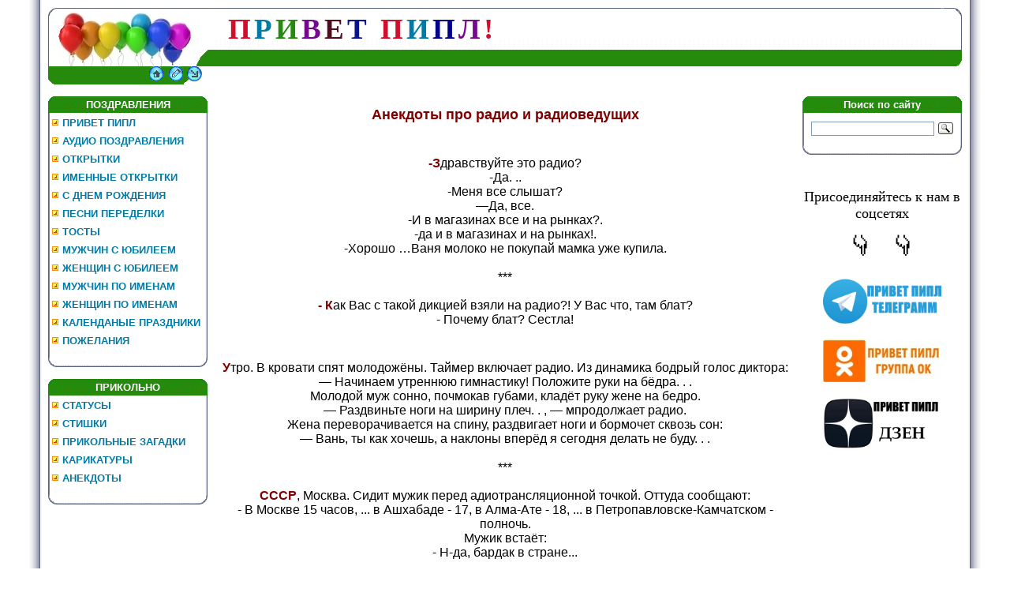

--- FILE ---
content_type: text/html; charset=UTF-8
request_url: https://privetpeople.ru/index/anekdoty_pro_radio_i_radiovedushhikh/0-557
body_size: 11379
content:
<!DOCTYPE HTML PUBLIC "-//W3C//DTD HTML 4.01 Transitional//EN" "www.w3.org/TR/html4/loose.dtd">
<html>
<head>
<meta name='yandex-verification' content='73b08a0a59b7f688' />
<title>Анекдоты про радио и радиоведущих</title>
<meta name="keywords" content=""/>
<meta name="description" content=""/>

<link type="text/css" rel="stylesheet" href="/_st/my.css"/>

	<link rel="stylesheet" href="/.s/src/base.min.css" />
	<link rel="stylesheet" href="/.s/src/layer3.min.css" />

	<script src="/.s/src/jquery-1.12.4.min.js"></script>
	
	<script src="/.s/src/uwnd.min.js"></script>
	<link rel="stylesheet" href="/.s/src/ulightbox/ulightbox.min.css" />
	<link rel="stylesheet" href="/.s/src/social.css" />
	<script src="/.s/src/ulightbox/ulightbox.min.js"></script>
	<script>
/* --- UCOZ-JS-DATA --- */
window.uCoz = {"country":"US","site":{"domain":"privetpeople.ru","id":"0umoritet","host":"umoritet.ucoz.ru"},"ssid":"036743242426566601211","uLightboxType":1,"module":"index","sign":{"5255":"Помощник","7254":"Изменить размер","7287":"Перейти на страницу с фотографией.","7253":"Начать слайд-шоу","5458":"Следующий","7252":"Предыдущий","3125":"Закрыть","7251":"Запрошенный контент не может быть загружен. Пожалуйста, попробуйте позже."},"language":"ru","layerType":3};
/* --- UCOZ-JS-CODE --- */
function loginPopupForm(params = {}) { new _uWnd('LF', ' ', -250, -100, { closeonesc:1, resize:1 }, { url:'/index/40' + (params.urlParams ? '?'+params.urlParams : '') }) }
/* --- UCOZ-JS-END --- */
</script>

	<style>.UhideBlock{display:none; }</style>
	<script type="text/javascript">new Image().src = "//counter.yadro.ru/hit;noadsru?r"+escape(document.referrer)+(screen&&";s"+screen.width+"*"+screen.height+"*"+(screen.colorDepth||screen.pixelDepth))+";u"+escape(document.URL)+";"+Date.now();</script>

</head>
<body style="background:#FFFFFF; margin:0px; padding:0px;">
<div id="utbr8214" rel="s723"></div>
<!--U1AHEADER1Z--><table cellpadding="0" cellspacing="0" border="0" width="100%" height="100%">
<tr><td width="4%" style="background:url('/.s/t/771/1.gif') right repeat-y #FFFFFF;"></td>
<td valign="top" style="padding:10px;">
<table border="0" cellpadding="0" cellspacing="0" height="97" width="100%">
<tr><td width="212" height="53"><img src="/_spt/24-ap.jpg" border="0"></td>
<td height="53" style="background:url(/_spt/33.gif)">&nbsp&nbsp&nbsp
<span style="color:#D00F2C;font:28pt bold Verdana"><b><!-- <logo> -->П<!-- </logo> --></b></span> 
<span style="color:#007ba7;font:28pt bold Verdana"><b><!-- <logo> -->Р<!-- </logo> --></b></span>
<span style="color:#268B0D;font:28pt bold Verdana"><b><!-- <logo> -->И<!-- </logo> --></b></span>
<span style="color:#74098F;font:28pt bold Verdana"><b><!-- <logo> -->В<!-- </logo> --></b></span>
<span style="color:#510B1F;font:28pt bold Verdana"><b><!-- <logo> -->Е<!-- </logo> --></b></span>
<span style="color:#0A138E;font:28pt bold Verdana"><b><!-- <logo> -->Т <!-- </logo> --></b></span>&nbsp
<span style="color:#D00F2C;font:28pt bold Verdana"><b><!-- <logo> -->П<!-- </logo> --></b></span>
<span style="color:#007ba7;font:28pt bold Verdana"><b><!-- <logo> -->И<!-- </logo> --></b></span>
<span style="color:#00008B;font:28pt bold Verdana"><b><!-- <logo> -->П<!-- </logo> --></b></span>
<span style="color:#74098F;font:28pt bold Verdana"><b><!-- <logo> -->Л<!-- </logo> --></b></span>
<span style="color:#D00F2C;font:28pt bold Verdana"><b><!-- <logo> -->!<!-- </logo> --></b></span>
</td><td width="33" height="53"><img src="/_spt/41.gif" border="0"></td></tr>
 <tr><td width="212" height="21"><img src="/_spt/52-down.jpg" border="0"></td>
<td height="21" style="background:url(/_spt/7.gif);font-size:10px;" align="right"></td><td width="33" height="21"><img src="/_spt/82.gif" border="0"></td></tr>
 <tr><td width="212" height="23"><img src="/_spt/85.gif" border="0"><a href="https://privetpeople.ru/" title="Главная"><img src="/_spt/95.gif" border="0" alt="Главная"></a><img src="/_spt/102.gif" border="0"><a href="https://privetpeople.ru/publ/" title=""><img src="/_spt/123.gif" border="0" alt="Регистрация"></a><img src="/_spt/132.gif" border="0"><a href="javascript:;" rel="nofollow" onclick="loginPopupForm(); return false;" title=""><img src="/_spt/0162.gif" border="0" alt="Вход"></a><img src="/_spt/162.gif" border="0"></td> 
<td height="23" style="background:#ffffff;font-size:10px;" align="right"> </td><td width="33" height="23"><img src="/_spt/171.gif" border="0"></td></tr>
</table>&nbsp;
 
<meta name="zen-verification" content="bCud8F90Eh8hnn85S2EHRDupJVqVwSRzTXbTee0dbNiTNtSk5RlaWuoO7ac4Ieni" />
 
<meta name='yandex-verification' content='73b08a0a59b7f688' />
<script src="https://privetpeople.ru/3D/jquery.lockfixed.js"></script>

<!-- Yandex.RTB -->
<script>window.yaContextCb=window.yaContextCb||[]</script>
<script src="https://yandex.ru/ads/system/context.js" async></script><!--/U1AHEADER1Z-->
<table cellpadding="0" cellspacing="0" border="0" width="100%"><tr><td width="100%" align="center">
<!-- <middle> -->
<table border="0" cellpadding="0" cellspacing="0" width="100%">
<tr>
<td valign="top" width="202">
<!--U1CLEFTER1Z--><!-- <block4925> -->

<table border="0" cellpadding="0" cellspacing="0" width="202">
<tr><td height="21" align="center" style="background:url('/_spt/181.gif') #59B9FF;color:#ffffff;"><b><!-- <bt> -->ПОЗДРАВЛЕНИЯ<!-- </bt> --></b></td></tr>
<tr><td style="background:url('/img/191.gif') #F1F1F1;padding:5px;"><!-- <bc> --><div id="uMenuDiv3" class="uMenuV" style="position:relative;"><ul class="uMenuRoot">
<li><div class="umn-tl"><div class="umn-tr"><div class="umn-tc"></div></div></div><div class="umn-ml"><div class="umn-mr"><div class="umn-mc"><div class="uMenuItem"><a href="https://privetpeople.ru/"><span>ПРИВЕТ ПИПЛ</span></a></div></div></div></div><div class="umn-bl"><div class="umn-br"><div class="umn-bc"><div class="umn-footer"></div></div></div></div></li>
<li><div class="umn-tl"><div class="umn-tr"><div class="umn-tc"></div></div></div><div class="umn-ml"><div class="umn-mr"><div class="umn-mc"><div class="uMenuItem"><a href="https://privetpeople.ru/index/audio_pozdravlenija/0-588"><span>АУДИО ПОЗДРАВЛЕНИЯ</span></a></div></div></div></div><div class="umn-bl"><div class="umn-br"><div class="umn-bc"><div class="umn-footer"></div></div></div></div></li>
<li><div class="umn-tl"><div class="umn-tr"><div class="umn-tc"></div></div></div><div class="umn-ml"><div class="umn-mr"><div class="umn-mc"><div class="uMenuItem"><a href="https://privetpeople.ru/publ/kartinki/otkrytki_s_dnem_rozhdenija/6-1-0-490"><span>ОТКРЫТКИ</span></a></div></div></div></div><div class="umn-bl"><div class="umn-br"><div class="umn-bc"><div class="umn-footer"></div></div></div></div></li>
<li><div class="umn-tl"><div class="umn-tr"><div class="umn-tc"></div></div></div><div class="umn-ml"><div class="umn-mr"><div class="umn-mc"><div class="uMenuItem"><a href="https://privetpeople.ru/publ/kartinki/otkrytki_s_dnem_rozhdenija_s_imenami/6-1-0-493"><span>ИМЕННЫЕ ОТКРЫТКИ</span></a></div></div></div></div><div class="umn-bl"><div class="umn-br"><div class="umn-bc"><div class="umn-footer"></div></div></div></div></li>
<li><div class="umn-tl"><div class="umn-tr"><div class="umn-tc"></div></div></div><div class="umn-ml"><div class="umn-mr"><div class="umn-mc"><div class="uMenuItem"><a href="http://privetpeople.ru/publ/pozdravlenija/prikolnye_pozdravlenija_s_dnem_rozhdenija_v_stikhakh_i_proze/3-1-0-205"><span>С ДНЕМ РОЖДЕНИЯ</span></a></div></div></div></div><div class="umn-bl"><div class="umn-br"><div class="umn-bc"><div class="umn-footer"></div></div></div></div></li>
<li><div class="umn-tl"><div class="umn-tr"><div class="umn-tc"></div></div></div><div class="umn-ml"><div class="umn-mr"><div class="umn-mc"><div class="uMenuItem"><a href="http://privetpeople.ru/publ/pozdravlenija/peredelannye_teksty_pesen_dlja_prazdnikov/3-1-0-211"><span>ПЕСНИ ПЕРЕДЕЛКИ</span></a></div></div></div></div><div class="umn-bl"><div class="umn-br"><div class="umn-bc"><div class="umn-footer"></div></div></div></div></li>
<li><div class="umn-tl"><div class="umn-tr"><div class="umn-tc"></div></div></div><div class="umn-ml"><div class="umn-mr"><div class="umn-mc"><div class="uMenuItem"><a href="https://privetpeople.ru/index/veselye_shutlivye_tosty/0-437"><span>ТОСТЫ</span></a></div></div></div></div><div class="umn-bl"><div class="umn-br"><div class="umn-bc"><div class="umn-footer"></div></div></div></div></li>
<li><div class="umn-tl"><div class="umn-tr"><div class="umn-tc"></div></div></div><div class="umn-ml"><div class="umn-mr"><div class="umn-mc"><div class="uMenuItem"><a href="https://privetpeople.ru/publ/pozdravlenija/pozdravlenija_muzhchine_s_jubileem/3-1-0-1449"><span>МУЖЧИН С ЮБИЛЕЕМ</span></a></div></div></div></div><div class="umn-bl"><div class="umn-br"><div class="umn-bc"><div class="umn-footer"></div></div></div></div></li>
<li><div class="umn-tl"><div class="umn-tr"><div class="umn-tc"></div></div></div><div class="umn-ml"><div class="umn-mr"><div class="umn-mc"><div class="uMenuItem"><a href="https://privetpeople.ru/publ/pozdravlenija/krasivye_pozdravlenija_s_jubileem_zhenshhine_v_stikhakh/3-1-0-574"><span>ЖЕНЩИН С ЮБИЛЕЕМ</span></a></div></div></div></div><div class="umn-bl"><div class="umn-br"><div class="umn-bc"><div class="umn-footer"></div></div></div></div></li>
<li><div class="umn-tl"><div class="umn-tr"><div class="umn-tc"></div></div></div><div class="umn-ml"><div class="umn-mr"><div class="umn-mc"><div class="uMenuItem"><a href="https://privetpeople.ru/index/imennye_pozdravlenija_muzhchin_s_dnem_rozhdenija_v_stikhakh/0-1518"><span>МУЖЧИН ПО ИМЕНАМ</span></a></div></div></div></div><div class="umn-bl"><div class="umn-br"><div class="umn-bc"><div class="umn-footer"></div></div></div></div></li>
<li><div class="umn-tl"><div class="umn-tr"><div class="umn-tc"></div></div></div><div class="umn-ml"><div class="umn-mr"><div class="umn-mc"><div class="uMenuItem"><a href="http://privetpeople.ru/index/prikolnye_imennye_pozdravlenija_s_dnem_rozhdenija_zhenskie/0-1448"><span>ЖЕНЩИН ПО ИМЕНАМ</span></a></div></div></div></div><div class="umn-bl"><div class="umn-br"><div class="umn-bc"><div class="umn-footer"></div></div></div></div></li>
<li><div class="umn-tl"><div class="umn-tr"><div class="umn-tc"></div></div></div><div class="umn-ml"><div class="umn-mr"><div class="umn-mc"><div class="uMenuItem"><a href="https://privetpeople.ru/publ/pozdravlenija/janvar_prazdniki_v_janvare_2026_kalendarnye_i_professionalnye/3-1-0-2147"><span>КАЛЕНДАНЫЕ ПРАЗДНИКИ</span></a></div></div></div></div><div class="umn-bl"><div class="umn-br"><div class="umn-bc"><div class="umn-footer"></div></div></div></div></li>
<li><div class="umn-tl"><div class="umn-tr"><div class="umn-tc"></div></div></div><div class="umn-ml"><div class="umn-mr"><div class="umn-mc"><div class="uMenuItem"><a href="http://privetpeople.ru/publ/pozdravlenija/krasivye_pozhelanija_po_povodu_i_bez_povoda_ot_dushi_priznanija_v_ljubvi/3-1-0-207"><span>ПОЖЕЛАНИЯ</span></a></div></div></div></div><div class="umn-bl"><div class="umn-br"><div class="umn-bc"><div class="umn-footer"></div></div></div></div></li></ul></div><script>$(function(){_uBuildMenu('#uMenuDiv3',0,document.location.href+'/','uMenuItemA','uMenuArrow',2500);})</script><!-- </bc> --></td></tr>
<tr><td><img src="/img/20.gif" border="0"></td></tr>
</table><br>

<!-- </block4925> -->

<!-- <block1> -->

<table border="0" cellpadding="0" cellspacing="0" width="202">
<tr><td height="21" align="center" style="background:url('/_spt/181.gif') #59B9FF;color:#ffffff;"><b><!-- <bt> -->ПРИКОЛЬНО<!-- </bt> --></b></td></tr>
<tr><td style="background:url('/img/191.gif') #F1F1F1;padding:5px;"><!-- <bc> --><div id="uMenuDiv1" class="uMenuV" style="position:relative;"><ul class="uMenuRoot">
<li><div class="umn-tl"><div class="umn-tr"><div class="umn-tc"></div></div></div><div class="umn-ml"><div class="umn-mr"><div class="umn-mc"><div class="uMenuItem"><a href="http://privetpeople.ru/publ/statusy/luchshie_statusy_na_vse_sluchai_zhizni/5-1-0-208"><span>СТАТУСЫ</span></a></div></div></div></div><div class="umn-bl"><div class="umn-br"><div class="umn-bc"><div class="umn-footer"></div></div></div></div></li>
<li><div class="umn-tl"><div class="umn-tr"><div class="umn-tc"></div></div></div><div class="umn-ml"><div class="umn-mr"><div class="umn-mc"><div class="uMenuItem"><a href="http://privetpeople.ru/publ/stikhi/stikhi_dlja_podnjatija_nastroenija/4-1-0-209"><span>СТИШКИ</span></a></div></div></div></div><div class="umn-bl"><div class="umn-br"><div class="umn-bc"><div class="umn-footer"></div></div></div></div></li>
<li><div class="umn-tl"><div class="umn-tr"><div class="umn-tc"></div></div></div><div class="umn-ml"><div class="umn-mr"><div class="umn-mc"><div class="uMenuItem"><a href="/index/prikolnye_zagadki_na_smekalku_prilichnye/0-1005"><span>ПРИКОЛЬНЫЕ ЗАГАДКИ</span></a></div></div></div></div><div class="umn-bl"><div class="umn-br"><div class="umn-bc"><div class="umn-footer"></div></div></div></div></li>
<li><div class="umn-tl"><div class="umn-tr"><div class="umn-tc"></div></div></div><div class="umn-ml"><div class="umn-mr"><div class="umn-mc"><div class="uMenuItem"><a href="/index/karikatury_rzhunimagu/0-1148"><span>КАРИКАТУРЫ</span></a></div></div></div></div><div class="umn-bl"><div class="umn-br"><div class="umn-bc"><div class="umn-footer"></div></div></div></div></li>
<li><div class="umn-tl"><div class="umn-tr"><div class="umn-tc"></div></div></div><div class="umn-ml"><div class="umn-mr"><div class="umn-mc"><div class="uMenuItem"><a href="https://privetpeople.ru/publ/jumor_nash_pomoshhnik/prikolnye_anekdoty_na_vse_sluchai_zhizni/2-1-0-692"><span>АНЕКДОТЫ</span></a></div></div></div></div><div class="umn-bl"><div class="umn-br"><div class="umn-bc"><div class="umn-footer"></div></div></div></div></li></ul></div><script>$(function(){_uBuildMenu('#uMenuDiv1',0,document.location.href+'/','uMenuItemA','uMenuArrow',2500);})</script><!-- </bc> --></td></tr>
<tr><td><img src="/img/20.gif" border="0"></td></tr>
</table><br>

<!-- </block1> -->


<div align="left">

<div id="sidebar_right">

<center>
<!-- begin: grattis showcase menu -->
<div class="gscm_5cb1ef3db0beeb55fad59ebe"></div>
<script type="text/javascript">
 (function(w, d, n, s, t) {
 w[n] = w[n] || [];
 w[n].push("5cb1ef3db0beeb55fad59ebe");
 t = d.getElementsByTagName("script")[0];
 s = d.createElement("script");
 s.type = "text/javascript";
 s.src = "//cdn-showcase-menu.grattis.ru/cl/scm.min.js";
 s.async = true;
 t.parentNode.insertBefore(s, t);
 })(this, this.document, "grattisShowcaseMenu");
</script>

<!-- end: grattis showcase menu -->
 </center>

</div>
<script type="text/javascript">
(function($) {
$.lockfixed("#sidebar_right",{offset: {top: 10, bottom: 10}});
})(jQuery);
</script><!--/U1CLEFTER1Z-->
</td>
<td valign="top" style="padding:0px 10px 0px 10px;">
<!-- <body> -->
 <div id="ya-site-results" onclick="return {'tld': 'ru','language': 'ru','encoding': '','htmlcss': '1.x','updatehash': true}"></div><script type="text/javascript">(function(w,d,c){var s=d.createElement('script'),h=d.getElementsByTagName('script')[0];s.type='text/javascript';s.async=true;s.charset='utf-8';s.src=(d.location.protocol==='https:'?'https:':'http:')+'//site.yandex.net/v2.0/js/all.js';h.parentNode.insertBefore(s,h);(w[c]||(w[c]=[])).push(function(){Ya.Site.Results.init();})})(window,document,'yandex_site_callbacks');</script>
<div class="page-content-wrapper"><div align="center">
<p><span style="font-family:verdana,geneva,sans-serif;"><span style="font-size: 10pt;"><span style="font-family:Verdana,Geneva,sans-serif;"><span style="font-size:18px;"><span style="color: rgb(128, 0, 0);"><b>Анекдоты про радио и радиоведущих</b></span></span></span> </span></span></p>

<p>&nbsp;</p>

<p><span style="font-family:Verdana,Geneva,sans-serif;"><span style="font-size:16px;"><span style="color: rgb(128, 0, 0);"><b>-З</b></span>дравствуйте это радио?<br />
-Да. ..<br />
-Меня все слышат?<br />
&mdash;Да, все.<br />
-И в магазинах все и на рынках?.<br />
-да и в магазинах и на рынках!.<br />
-Хорошо &hellip;Ваня молоко не покупай мамка уже купила.<br />
<br />
***<br />
<br />
<span style="color: rgb(128, 0, 0);"><b>- К</b></span>ак Вас с такой дикцией взяли на радио?! У Вас что, там блат?<br />
- Почему блат? Сестла!</span></span><br />
&nbsp;</p>
<!-- Yandex.RTB R-A-245014-18 -->
<div id="yandex_rtb_R-A-245014-18"></div>
<script>
window.yaContextCb.push(()=>{
 Ya.Context.AdvManager.render({
 "blockId": "R-A-245014-18",
 "renderTo": "yandex_rtb_R-A-245014-18"
 })
})
</script>&nbsp;<br />
<span style="font-family:Verdana,Geneva,sans-serif;"><span style="font-size:16px;"><span style="color: rgb(128, 0, 0);"><b>У</b></span>тро. В кровати спят молодожёны. Таймер включает радио. Из динамика бодрый голос диктора:<br />
&mdash; Начинаем утреннюю гимнастику! Положите руки на бёдра. . .<br />
Молодой муж сонно, почмокав губами, кладёт руку жене на бедро.<br />
&mdash; Раздвиньте ноги на ширину плеч. . , &mdash; мпродолжает радио.<br />
Жена переворачивается на спину, раздвигает ноги и бормочет сквозь сон:<br />
&mdash; Вань, ты как хочешь, а наклоны вперёд я сегодня делать не буду. . .<br />
<br />
***<br />
<br />
<span style="color: rgb(128, 0, 0);"><b>СССР</b></span>, Москва. Сидит мужик перед адиотрансляционной точкой. Оттуда сообщают:<br />
- В Москве 15 часов, ... в Ашхабаде - 17, в Алма-Ате - 18, ... в Петропавловске-Камчатском - полночь.<br />
Мужик встаёт:<br />
- Н-да, бардак в стране...<br />
<br />
***<br />
<br />
<span style="color: rgb(128, 0, 0);"><b>У</b></span>тренняя смена. 7 часов утра. Ди-джей в прямом эфире.<br />
Звонит мужик:<br />
- Але, это радио?<br />
- Да , я вас слушаю.<br />
- Парень, сделай, пожалуйста потише, не могу заснуть.<br />
Ди-джей:<br />
- ХА! (минуту ржет) А в чем проблема? Сделай приемник потише!<br />
Мужик:<br />
- Да у соседей орет на всю квартиру...<br />
<br />
***<br />
<br />
<span style="color: rgb(128, 0, 0);"><b>Р</b></span>адио-викторина. Ведущая:<br />
- Итак, повторяю наш вопрос: &quot;чем их больше, тем вес меньше&quot;. И, уважаемые радиослушатели, пожалуйста, не присылайте больше вариант &quot;глисты&quot;, это неправильный ответ...</span></span>

<p>&nbsp;</p>

<div align="center"><span style="font-family:verdana,geneva,sans-serif;"><span style="font-size: 14px;"><img alt="Анекдоты про радио и радиоведущих" height="329" src="/Prazdnik/radio/radio4.jpg" title="Анекдоты про радио и радиоведущих" width="422" /></span></span></div>

<p><br />
<span style="font-size:16px;"><span style="font-family:verdana,geneva,sans-serif;"><span style="color: rgb(128, 0, 0);"><b>П</b></span>ришел как-то чукча в магазин радиотоваров:<br />
- Музыкальный центр хочу, однако!<br />
Ну, продавец и продал ему динамик для радиоточки. Приехал чукча к себе, созвал всех родичей и друзей, уселись они вокруг и ждут... Тут самый старый чукча и говорит:<br />
- Электричество надо, однако!<br />
Врубили в розетку... Пошел дым. Старый чукча:<br />
- Ну вот, сейчас дирижер покурит и будут играть.<br />
<br />
***<br />
<br />
<span style="color: rgb(128, 0, 0);"><b>П</b></span>рямой радиоэфир:<br />
- Передайте моему дорогому папочке поздравления с праздником от всего сердца до члена!<br />
Ведущий в шоке:<br />
- До чего-о?!<br />
- Я говорю:&quot;Дочь Лена!&quot;...<br />
<br />
***<br />
<br />
<span style="color: rgb(128, 0, 0);"><b>Dj</b></span> на радио:<br />
Так, а теперь передаем приветы, поздравления родным и близким, ведь подарок, сделанный своими устами, гораздо лучше подарка, сделанного своими руками...(неловкая пауза)<br />
<br />
***<br />
<br />
<span style="color: rgb(128, 0, 0);"><b>З</b></span>вонок на попсовое радио:<br />
-Добрый день, меня зовут Елена, поставьте пожалуйста для всех наших девочек песню про Стошу г@вназада, мы её очень любим!<br />
-Дорогая Елена, вынужден вас огорчить, такой песни нет!<br />
-Ну как же, там еще такие слова - &quot;сто шагов назад, тихо на пальцах&quot;...<br />
<br />
***<br />
<br />
<span style="color: rgb(128, 0, 0);"><b>В</b></span>чера над людьми поиздевались работники СМИ. Порно передавали по радио...<br />
<br />
***<br />
<br />
<span style="color: rgb(128, 0, 0);"><b>О</b></span>бъявление по городскому радио Тель-Авива.<br />
- Уважаемые жители города! Из городского зоопарка сбежал енот. Всем, кто видел енота, срочно заплатить в кассу зоопарка 10 шекелей.<br />
<br />
***<br />
<br />
<span style="color: rgb(128, 0, 0);"><b>В</b></span>ечером на какой-то радиостанции программа по заявкам. Звонит мужик. И говорит: &laquo;Хочу признаться в любви самой лучшей, самой красивой, умной, доброй женщине на земле, Наташе. Я люблю тебя, Ната, ты &mdash; смысл моей жизни, все, что я делаю, только ради тебя&hellip;&raquo; Ну дальше в том же духе.<br />
А в конце добавляет: &laquo;Ну и жене моей, Светке, тоже привет&raquo;. Ди-джей в шоке<br />
<br />
***<br />
<br />
<span style="color: rgb(128, 0, 0);"><b>Р</b></span>адио эфир: - Начинаем нашу передачу: Забытые мелодии. И вот письмо, нам пишет слушатель Вася из деревни Крюково, который просит поставить его любимую песню &quot;Валенки. &quot; Слушай Вася валенки! Звучит композиция.<br />
Через неделю радио эфир: - Начинаем нашу передачу: Забытые мелодии. Нам снова пишет, наш, уже постоянный слушатель Вася из деревни Крюково, который просит поставить его любимую песню &quot;Валенки. &quot; Слушай Вася валенки! Звучит композиция.<br />
Еще через неделю радио эфир:- Начинаем нашу передачу: Забытые мелодии. Нам снова пишет, наш, уже постоянный слушатель Вася из деревни Крюково, который просит поставить его любимую песню Personal Jesus в исполнении группы Depeche mode...<br />
Пауза. Затем ведущий говорит: слушай Вася валенки и не вы*бывайся!<br />
<br />
***<br />
<br />
<span style="color: rgb(128, 0, 0);"><b>Е</b></span>ду в машине, слушаю радио Шансон. Ведущий зачитывает приветы с пейджера.<br />
- Передайте для Вовы песню отлили.<br />
- А что это за песня?<br />
Второй ведущий:<br />
- Это от кого.(От Лили)<br />
Чуть не врезался.<br />
<br />
***<br />
<br />
<span style="color: rgb(128, 0, 0);"><b>Д</b></span>остаточно известная байка среди журналистов старшего поколения. Дело было в конце 60-х годов.<br />
Шло некое большое собрание, на котором присутствовали представители региональных радиокомитетов - Украины, Туркмении, Латвии, и т.д. В том числе и из Армении. Вот дошла очередь до него - председательствующий встает и объявляет:<br />
- А сейчас выступит представитель Армянского Радио...<br />
Зал, естественно, в лежку... Возмущенный ведущий, да и весь президиум начали зал успокаивать...<br />
- Товарищи, тихо! Как не стыдно - это же ваш коллега!<br />
Зал вроде успокоился, армянин выходит на трибуну, и начинает:<br />
- Нас спращивают...<br />
Тут зал уже не выдержал...<br />
<br />
***<br />
<br />
<span style="color: rgb(128, 0, 0);"><b>Н</b></span>а уроке литературы:<br />
Для тех, кто еще не знает: Достоевский Ф. М. &mdash; это не радио!<br />
<br />
***<br />
<br />
<span style="color: rgb(128, 0, 0);"><b>Р</b></span>адиопередача в прямом эфире, можно позвонить и заказать песню. Звонит некто, заказывает песню для своей девушки. DJ вопрошает:<br />
- Как звать девушку?<br />
- Голова члена.<br />
- Что?&quot; - офигевает DJ, - чья голова?<br />
- Лена Головач - терпеливо поясняет мужичок.<br />
<br />
***<br />
<br />
<span style="color: rgb(128, 0, 0);"><b>Р</b></span>ешил мужик позвонить на радио.<br />
Перепутал номер - попадает к киллеру.<br />
Говорит:<br />
- Добрый день!.. А можно заказать Укупника?<br />
- Добрый... Конечно, можно - пятьдесят штук, три дня - и нету кучерявого...<br />
<br />
***<br />
<br />
<span style="color: rgb(128, 0, 0);"><b>С</b></span>лушаю радио. Программа по заявкам слушателей.<br />
Дозванивается чувак, объясняет ведущей, что у него женится ближайший друг, он очень его уважает, желает ему всяческого счастья, и, в качестве музыкального привета, наиболее точно выражающего его чувства в этот светлый день, просит поставить для друга песню... &quot;Ах, какая женщина, мне б такую!&quot;<br />
<br />
***<br />
<br />
<span style="color: rgb(128, 0, 0);"><b>Р</b></span>аботаю Диджеем на местной радиостанции. Время принимать заказы на поздравления и прочее. Звонит дама, судя по голосу лет 40-45, и заявляет:<br />
&mdash; Поставьте, пожалуйста, для нашего начальника, Шнайдера Наума Натановича, песню Александра Розенбаума &laquo;про Наума&raquo;.<br />
Я: &mdash; Что-то я не припоминаю эту песню, может быть, вы вспомните название?<br />
Она: &mdash; Название не помню, но там все время повторяется: &laquo;Ау, и ничего другого, Наум. Ау, и ничего другого, Наум!&raquo;<br />
Я выпадаю в осадок, но песню я ей все-таки поставил&hellip;<br />
<br />
***<br />
<br />
<span style="color: rgb(128, 0, 0);"><b>Б</b></span>лондинка едет в автомобиле, включает pадио и слышит:<br />
- Вы слушаете радио &quot;Евpопа плюс&quot;!<br />
Дама:<br />
- Офигеть, да откуда они знают?<br />
<br />
***<br />
<br />
<span style="color: rgb(128, 0, 0);"><b>З</b></span>вонок на радио &quot;Шансон&quot;: - Передайте, пожалуйста, для горячо любимых жены и тещи песню В. Высоцкого &quot;Кони привередливые&quot;!!!</span></span></p>

<p>&nbsp;</p>

<p>&nbsp;</p>

<div align="center"><span style="font-family:verdana,geneva,sans-serif;"><span style="font-size: 14px;"><img alt="Прикольные картинки радио" height="253" src="/Prazdnik/radio/radio1.jpg" title="Прикольные картинки радио" width="319" /></span></span></div>

<p><br />
<span style="font-size:16px;"><span style="font-family:verdana,geneva,sans-serif;"><span style="color: rgb(128, 0, 0);"><b>В</b></span>озвращается радиоведущий с работы домой.<br />
Жена: Вася, ты почему сегодня так рано?<br />
Он (сокрушённо): Песни кончились...<br />
<br />
***<br />
<br />
<span style="color: rgb(128, 0, 0);"><b>П</b></span>о многочисленным просьбам радиослушателей песня исполняется в последний раз.<br />
<br />
***<br />
<br />
<span style="color: rgb(128, 0, 0);"><b>О</b></span>бъявление по радио:<br />
Вчера в городе М. в результате теракта был взорван банк спермы. Уничтожено дело рук стольких мужчин&hellip;..<br />
<br />
***<br />
<br />
<span style="color: rgb(128, 0, 0);"><b>П</b></span>оздняя ночь, шоссе. Чтобы не заснуть, водитель-дальнобойщик включает радио. Ведущий передачи говорит: &quot;А сейчас передача для тех, кто не спит!&quot; Включается запись и занудным голосом:<br />
&quot;Раз, прыгнул слоник через забор, два прыгнул слоник через забор, три прыгнул слоник через забор, четыре ..&quot;.<br />
<br />
<br />
<a href="http://privetpeople.ru/index/smeshnye_statusy_i_aforizmy_pro_radio/0-562" target="_self"><span style="color:#008000;"><b>Смешные статусы и афоризмы про радио</b></span></a></span></span></p>

<p><span style="font-size:16px;"><span style="font-family:verdana,geneva,sans-serif;"><a href="http://privetpeople.ru/index/prikolnye_pozdravlenija_rabotnikov_radio_v_stikhakh_i_proze/0-737" target="_self"><span style="color:#0000CD;"><b>Прикольные поздравления работников Радио в стихах и прозе</b></span></a></span></span></p>

<p><span style="font-size:16px;"><span style="font-family:verdana,geneva,sans-serif;"><a href="http://privetpeople.ru/index/anekdoty_pro_reklamu/0-116" target="_self"><span style="color:#FF8C00;"><b>Анекдоты про рекламу</b></span></a></span></span></p>

<p><span style="font-size:16px;"><span style="font-family:verdana,geneva,sans-serif;"><a href="http://privetpeople.ru/index/anekdoty_i_aforizmy_pro_televidenie_i_telezvezd/0-285" target="_self"><span style="color:#FF0000;"><b>Анекдоты про телевидение и телезвезд</b></span></a></span></span></p>

<p><span style="font-size:16px;"><span style="font-family:verdana,geneva,sans-serif;"><a href="http://privetpeople.ru/index/originalnye_otkrytki_pozdravlenija_s_dnem_pobedy/0-735" target="_self"><span style="color:#008000;"><b>Оригинальные открытки поздравления с ДНЕМ ПОБЕДЫ</b></span></a></span></span></p>

<p><span style="font-size:16px;"><span style="font-family:verdana,geneva,sans-serif;"><a href="http://privetpeople.ru/index/otkrytki_pozdravlenija_s_dnem_radio/0-741" target="_self"><span style="color:#800080;"><b>Открытки поздравления с Днем радио</b></span></a></span></span></p>
</div></div>
<br>
 <center>
<script src="https://yastatic.net/share2/share.js"></script>
<div class="ya-share2" data-curtain data-size="l" data-shape="round" data-services="vkontakte,odnoklassniki,telegram,whatsapp"></div>
 </center>
 &nbsp;&nbsp;

 <!-- </body> -->
</td>
<td valign="top" width="202">
<!--U1DRIGHTER1Z--><!-- <block4896> -->
<table border="0" cellpadding="0" cellspacing="0" width="202">
<tr><td height="21" align="center" style="background:url('/_spt/181.gif') #59B9FF;color:#ffffff;"><b><!-- <bt> -->Поиск по сайту<!-- </bt> --></b></td></tr>
<tr><td style="background:url('/img/191.gif') #F1F1F1;padding:5px;"><!-- <bc> --><div class="ya-site-form ya-site-form_inited_no" data-bem="{&quot;action&quot;:&quot;https://privetpeople.ru/index/poisk/0-2050&quot;,&quot;arrow&quot;:false,&quot;bg&quot;:&quot;transparent&quot;,&quot;fontsize&quot;:12,&quot;fg&quot;:&quot;#000000&quot;,&quot;language&quot;:&quot;ru&quot;,&quot;logo&quot;:&quot;rb&quot;,&quot;publicname&quot;:&quot;поиск по privetpeople.ru&quot;,&quot;suggest&quot;:true,&quot;target&quot;:&quot;_self&quot;,&quot;tld&quot;:&quot;ru&quot;,&quot;type&quot;:3,&quot;usebigdictionary&quot;:true,&quot;searchid&quot;:3259331,&quot;input_fg&quot;:&quot;#000000&quot;,&quot;input_bg&quot;:&quot;#ffffff&quot;,&quot;input_fontStyle&quot;:&quot;normal&quot;,&quot;input_fontWeight&quot;:&quot;normal&quot;,&quot;input_placeholder&quot;:&quot;&quot;,&quot;input_placeholderColor&quot;:&quot;#000000&quot;,&quot;input_borderColor&quot;:&quot;#7f9db9&quot;}"><form action="https://yandex.ru/search/site/" method="get" target="_self" accept-charset="utf-8"><input type="hidden" name="searchid" value="3259331"/><input type="hidden" name="l10n" value="ru"/><input type="hidden" name="reqenc" value=""/><input type="search" name="text" value=""/><input type="submit" value="Найти"/></form></div><style type="text/css">.ya-page_js_yes .ya-site-form_inited_no { display: none; }</style><script type="text/javascript">(function(w,d,c){var s=d.createElement('script'),h=d.getElementsByTagName('script')[0],e=d.documentElement;if((' '+e.className+' ').indexOf(' ya-page_js_yes ')===-1){e.className+=' ya-page_js_yes';}s.type='text/javascript';s.async=true;s.charset='utf-8';s.src=(d.location.protocol==='https:'?'https:':'http:')+'//site.yandex.net/v2.0/js/all.js';h.parentNode.insertBefore(s,h);(w[c]||(w[c]=[])).push(function(){Ya.Site.Form.init()})})(window,document,'yandex_site_callbacks');</script><!-- </bc> --></td></tr>
<tr><td><img src="/img/20.gif" border="0"></td></tr>
</table><br>
<!-- </block4896> -->

<div id="sidebar_left">

 &nbsp
<noindex>
<p style="text-align: center;"><span style="font-size:18px;"><span style="font-family:Georgia,serif;">Присоединяйтесь к нам в соцсетях</span></span></p>
<p style="text-align: center;"><span style="font-size:30px;">👇 &nbsp; 👇</span></p>
<p style="text-align: center;"><a href="https://t.me/prazdnikkagden" title="Праздник каждый день Телеграм-канал"><img height="309" src="https://privetpeople.ru/SOCSETI/TGm.png" width="150" /></a><p>
<p style="text-align: center;"><a href="https://ok.ru/privetpeople" title="Привет Пипл ОК"><img height="309" src="https://privetpeople.ru/SOCSETI/OK.jpg" width="150" /></a><p>
<p style="text-align: center;"><a href="https://dzen.ru/privetpeople.ru" title="Привет Пипл ДЗЕН"><img height="309" src="https://privetpeople.ru/SOCSETI/DZEN.png" width="150" /></a><p>

 </noindex>
&nbsp
<!-- Yandex.RTB R-A-245014-19 -->
<div id="yandex_rtb_R-A-245014-19"></div>
<script>
window.yaContextCb.push(() => {
 Ya.Context.AdvManager.render({
 "blockId": "R-A-245014-19",
 "renderTo": "yandex_rtb_R-A-245014-19"
 })
})
</script>


</div>
<script type="text/javascript">
(function($) {
 $.lockfixed("#sidebar_left",{offset: {top: 10, bottom: 10}});
})(jQuery);
</script><!--/U1DRIGHTER1Z-->
</td>
</tr>
</table>
<!-- </middle> -->

</td></tr></table>

</td><td width="4%" style="background:url(/.s/t/771/22.gif) left repeat-y #FFFFFF;"></td>
</tr></table>
<!--U1BFOOTER1Z--><table border="0" cellpadding="0" cellspacing="0" height="21" width="100%" style="background:url('/.s/t/771/23.gif');">
<tr><td width="50%" align="center" style="color:#57627F;"><!-- <copy> -->Copyright MyCorp &copy; 2026<!-- </copy> --></td>
<td width="50%" align="center" style="color:#57627F;"></td></tr>
</table>
<center>
<!--LiveInternet counter--><a href="//www.liveinternet.ru/click"
target="_blank"><img id="licnt3240" width="31" height="31" style="border:0" 
title="LiveInternet"
src="[data-uri]"
alt=""/></a><script>(function(d,s){d.getElementById("licnt3240").src=
"//counter.yadro.ru/hit?t44.6;r"+escape(d.referrer)+
((typeof(s)=="undefined")?"":";s"+s.width+"*"+s.height+"*"+
(s.colorDepth?s.colorDepth:s.pixelDepth))+";u"+escape(d.URL)+
";h"+escape(d.title.substring(0,150))+";"+Math.random()})
(document,screen)</script><!--/LiveInternet-->
Контакт - admin@privetpeople.ru
<!-- Yandex.Metrika counter -->
<script type="text/javascript" >
 (function (d, w, c) {
 (w[c] = w[c] || []).push(function() {
 try {
 w.yaCounter22592008 = new Ya.Metrika2({
 id:22592008,
 clickmap:true,
 trackLinks:true,
 accurateTrackBounce:true,
 webvisor:true
 });
 } catch(e) { }
 });
 var n = d.getElementsByTagName("script")[0],
 s = d.createElement("script"),
 f = function () { n.parentNode.insertBefore(s, n); };
 s.type = "text/javascript";
 s.async = true;
 s.src = "https://mc.yandex.ru/metrika/tag.js";
 if (w.opera == "[object Opera]") {
 d.addEventListener("DOMContentLoaded", f, false);
 } else { f(); }
 })(document, window, "yandex_metrika_callbacks2");
</script>
<noscript><div><img src="https://mc.yandex.ru/watch/22592008" style="position:absolute; left:-9999px;" alt="" /></div></noscript>
<!-- /Yandex.Metrika counter -->
</center>

<!-- Google tag (gtag.js) -->
<script async src="https://www.googletagmanager.com/gtag/js?id=G-636BQ892E3"></script>
<script>
 window.dataLayer = window.dataLayer || [];
 function gtag(){dataLayer.push(arguments);}
 gtag('js', new Date());

 gtag('config', 'G-636BQ892E3');
</script><!--/U1BFOOTER1Z-->

<script type="text/javascript">

 var _gaq = _gaq || [];
 _gaq.push(['_setAccount', 'UA-45789409-1']);
 _gaq.push(['_trackPageview']);

 (function() {
 var ga = document.createElement('script'); ga.type = 'text/javascript'; ga.async = true;
 ga.src = ('https:' == document.location.protocol ? 'https://ssl' : 'http://www') + '.google-analytics.com/ga.js';
 var s = document.getElementsByTagName('script')[0]; s.parentNode.insertBefore(ga, s);
 })();

</script>


<!-- Yandex.Metrika counter -->
<script type="text/javascript">
 (function(m,e,t,r,i,k,a){
 m[i]=m[i]||function(){(m[i].a=m[i].a||[]).push(arguments)};
 m[i].l=1*new Date();
 for (var j = 0; j < document.scripts.length; j++) {if (document.scripts[j].src === r) { return; }}
 k=e.createElement(t),a=e.getElementsByTagName(t)[0],k.async=1,k.src=r,a.parentNode.insertBefore(k,a)
 })(window, document,'script','https://mc.yandex.ru/metrika/tag.js?id=22592008', 'ym');

 ym(22592008, 'init', {ssr:true, webvisor:true, clickmap:true, accurateTrackBounce:true, trackLinks:true});
</script>
<noscript><div><img src="https://mc.yandex.ru/watch/22592008" style="position:absolute; left:-9999px;" alt="" /></div></noscript>
<!-- /Yandex.Metrika counter -->

</body>

</html><!-- </bc> --></td></tr>
<tr><td><img src="/img/20.gif" border="0"></td></tr>
</table><br>
<!-- </block4896> -->

<div id="sidebar_left">

</div>
<script type="text/javascript">
(function($) {
 $.lockfixed("#sidebar_left",{offset: {top: 10, bottom: 10}});
})(jQuery);
</script>

</td>
</tr>
</table>
<!-- </middle> -->
</td></tr></table>
</td><td width="4%" style="background:url(/.s/t/771/22.gif) left repeat-y #FFFFFF;"></td>
</tr></table>

</body>
</html>
<!-- 0.07735 (s723) -->